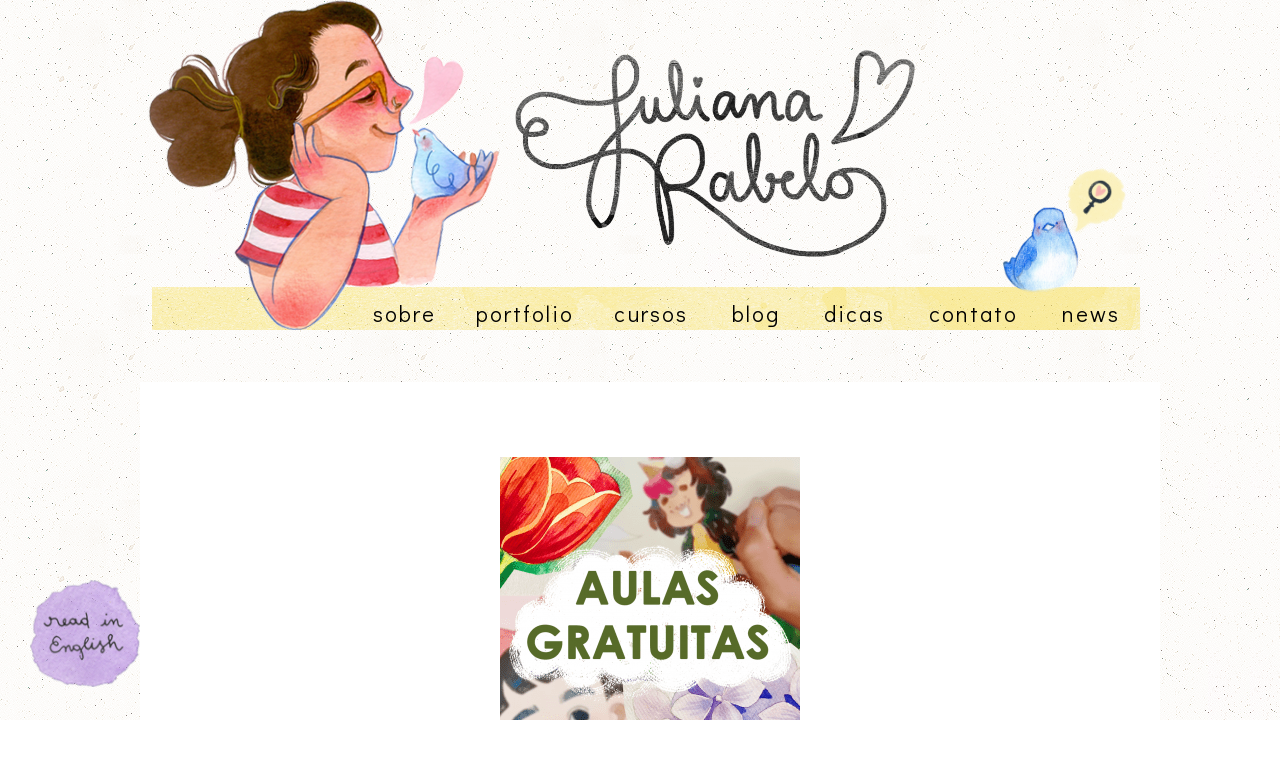

--- FILE ---
content_type: text/html; charset=UTF-8
request_url: https://www.julianarabelo.com/tag/aulas-gratuitas/
body_size: 7134
content:




<!DOCTYPE html PUBLIC "-//W3C//DTD XHTML 1.0 Transitional//EN" "http://www.w3.org/TR/xhtml1/DTD/xhtml1-transitional.dtd">
<html xmlns="http://www.w3.org/1999/xhtml" lang="pt-BR">
   <head profile="http://gmpg.org/xfn/11">
      
      <meta http-equiv="Content-Type" content="text/html; charset=UTF-8" />
      <meta name="viewport" content="width=device-width, initial-scale=1.0"/>
      <meta name="generator" content="WordPress 6.0.11" />
      <link rel="stylesheet" href="https://use.fontawesome.com/releases/v5.5.0/css/all.css" integrity="sha384-B4dIYHKNBt8Bc12p+WXckhzcICo0wtJAoU8YZTY5qE0Id1GSseTk6S+L3BlXeVIU" crossorigin="anonymous">
      <link rel="stylesheet" href="https://www.julianarabelo.com/wp-content/themes/tema/style.css" type="text/css" media="screen" />
      <link rel="alternate" type="application/rss+xml" title="Juliana Rabelo RSS Feed" href="https://www.julianarabelo.com/feed/" />
      <link rel="pingback" href="https://www.julianarabelo.com/xmlrpc.php" />
      <link rel="shortcut icon" type="image/x-icon" href="https://www.julianarabelo.com/wp-content/uploads/2019/04/favicon.png"/>
     <meta name='robots' content='index, follow, max-image-preview:large, max-snippet:-1, max-video-preview:-1' />
<script type="text/javascript">                function apbct_attach_event_handler__backend(elem, event, callback) {                    if(typeof window.addEventListener === "function") elem.addEventListener(event, callback);                    else                                                elem.attachEvent(event, callback);                }                apbct_attach_event_handler__backend(window, 'DOMContentLoaded', function(){                    if (typeof apbctLocalStorage === "object") {                        apbctLocalStorage.set('ct_checkjs', 'd5c625ee068c57475e31395f5b97e49f6c2dfb69a4b4ae9a5e3b980605b3d378', true );                    } else {                        console.log('APBCT ERROR: apbctLocalStorage object is not loaded.');                    }                  });    </script>
	<!-- This site is optimized with the Yoast SEO plugin v19.5.1 - https://yoast.com/wordpress/plugins/seo/ -->
	<title>Arquivos aulas gratuitas &bull; Juliana Rabelo</title>
	<link rel="canonical" href="https://www.julianarabelo.com/tag/aulas-gratuitas/" />
	<meta property="og:locale" content="pt_BR" />
	<meta property="og:type" content="article" />
	<meta property="og:title" content="Arquivos aulas gratuitas &bull; Juliana Rabelo" />
	<meta property="og:url" content="https://www.julianarabelo.com/tag/aulas-gratuitas/" />
	<meta property="og:site_name" content="Juliana Rabelo" />
	<meta name="twitter:card" content="summary" />
	<meta name="twitter:site" content="@julianarabelo_" />
	<script type="application/ld+json" class="yoast-schema-graph">{"@context":"https://schema.org","@graph":[{"@type":"CollectionPage","@id":"https://www.julianarabelo.com/tag/aulas-gratuitas/","url":"https://www.julianarabelo.com/tag/aulas-gratuitas/","name":"Arquivos aulas gratuitas &bull; Juliana Rabelo","isPartOf":{"@id":"https://www.julianarabelo.com/#website"},"primaryImageOfPage":{"@id":"https://www.julianarabelo.com/tag/aulas-gratuitas/#primaryimage"},"image":{"@id":"https://www.julianarabelo.com/tag/aulas-gratuitas/#primaryimage"},"thumbnailUrl":"https://www.julianarabelo.com/wp-content/uploads/2020/12/Sem-Titulo-1-1.png","breadcrumb":{"@id":"https://www.julianarabelo.com/tag/aulas-gratuitas/#breadcrumb"},"inLanguage":"pt-BR"},{"@type":"ImageObject","inLanguage":"pt-BR","@id":"https://www.julianarabelo.com/tag/aulas-gratuitas/#primaryimage","url":"https://www.julianarabelo.com/wp-content/uploads/2020/12/Sem-Titulo-1-1.png","contentUrl":"https://www.julianarabelo.com/wp-content/uploads/2020/12/Sem-Titulo-1-1.png","width":1080,"height":1080},{"@type":"BreadcrumbList","@id":"https://www.julianarabelo.com/tag/aulas-gratuitas/#breadcrumb","itemListElement":[{"@type":"ListItem","position":1,"name":"Início","item":"https://www.julianarabelo.com/"},{"@type":"ListItem","position":2,"name":"aulas gratuitas"}]},{"@type":"WebSite","@id":"https://www.julianarabelo.com/#website","url":"https://www.julianarabelo.com/","name":"Juliana Rabelo","description":"ilustrações, inspirações, passo-a-passo, dicas, tutoriais, materiais de desenho e outras lindezas! ♥","publisher":{"@id":"https://www.julianarabelo.com/#/schema/person/911cf9fc4d38f5159f43cbd3a2e5ed3d"},"potentialAction":[{"@type":"SearchAction","target":{"@type":"EntryPoint","urlTemplate":"https://www.julianarabelo.com/?s={search_term_string}"},"query-input":"required name=search_term_string"}],"inLanguage":"pt-BR"},{"@type":["Person","Organization"],"@id":"https://www.julianarabelo.com/#/schema/person/911cf9fc4d38f5159f43cbd3a2e5ed3d","name":"Juliana","image":{"@type":"ImageObject","inLanguage":"pt-BR","@id":"https://www.julianarabelo.com/#/schema/person/image/","url":"https://www.julianarabelo.com/wp-content/uploads/2021/01/23-avatar-redes-ju-rabelo-WEB.png","contentUrl":"https://www.julianarabelo.com/wp-content/uploads/2021/01/23-avatar-redes-ju-rabelo-WEB.png","width":700,"height":700,"caption":"Juliana"},"logo":{"@id":"https://www.julianarabelo.com/#/schema/person/image/"},"sameAs":["https://www.julianarabelo.com","https://twitter.com/julianarabelo_"]}]}</script>
	<!-- / Yoast SEO plugin. -->


<link rel='dns-prefetch' href='//s.w.org' />
<link rel="alternate" type="application/rss+xml" title="Feed de tag para Juliana Rabelo &raquo; aulas gratuitas" href="https://www.julianarabelo.com/tag/aulas-gratuitas/feed/" />
<script type="text/javascript">
window._wpemojiSettings = {"baseUrl":"https:\/\/s.w.org\/images\/core\/emoji\/14.0.0\/72x72\/","ext":".png","svgUrl":"https:\/\/s.w.org\/images\/core\/emoji\/14.0.0\/svg\/","svgExt":".svg","source":{"concatemoji":"https:\/\/www.julianarabelo.com\/wp-includes\/js\/wp-emoji-release.min.js?ver=6.0.11"}};
/*! This file is auto-generated */
!function(e,a,t){var n,r,o,i=a.createElement("canvas"),p=i.getContext&&i.getContext("2d");function s(e,t){var a=String.fromCharCode,e=(p.clearRect(0,0,i.width,i.height),p.fillText(a.apply(this,e),0,0),i.toDataURL());return p.clearRect(0,0,i.width,i.height),p.fillText(a.apply(this,t),0,0),e===i.toDataURL()}function c(e){var t=a.createElement("script");t.src=e,t.defer=t.type="text/javascript",a.getElementsByTagName("head")[0].appendChild(t)}for(o=Array("flag","emoji"),t.supports={everything:!0,everythingExceptFlag:!0},r=0;r<o.length;r++)t.supports[o[r]]=function(e){if(!p||!p.fillText)return!1;switch(p.textBaseline="top",p.font="600 32px Arial",e){case"flag":return s([127987,65039,8205,9895,65039],[127987,65039,8203,9895,65039])?!1:!s([55356,56826,55356,56819],[55356,56826,8203,55356,56819])&&!s([55356,57332,56128,56423,56128,56418,56128,56421,56128,56430,56128,56423,56128,56447],[55356,57332,8203,56128,56423,8203,56128,56418,8203,56128,56421,8203,56128,56430,8203,56128,56423,8203,56128,56447]);case"emoji":return!s([129777,127995,8205,129778,127999],[129777,127995,8203,129778,127999])}return!1}(o[r]),t.supports.everything=t.supports.everything&&t.supports[o[r]],"flag"!==o[r]&&(t.supports.everythingExceptFlag=t.supports.everythingExceptFlag&&t.supports[o[r]]);t.supports.everythingExceptFlag=t.supports.everythingExceptFlag&&!t.supports.flag,t.DOMReady=!1,t.readyCallback=function(){t.DOMReady=!0},t.supports.everything||(n=function(){t.readyCallback()},a.addEventListener?(a.addEventListener("DOMContentLoaded",n,!1),e.addEventListener("load",n,!1)):(e.attachEvent("onload",n),a.attachEvent("onreadystatechange",function(){"complete"===a.readyState&&t.readyCallback()})),(e=t.source||{}).concatemoji?c(e.concatemoji):e.wpemoji&&e.twemoji&&(c(e.twemoji),c(e.wpemoji)))}(window,document,window._wpemojiSettings);
</script>
<style type="text/css">
img.wp-smiley,
img.emoji {
	display: inline !important;
	border: none !important;
	box-shadow: none !important;
	height: 1em !important;
	width: 1em !important;
	margin: 0 0.07em !important;
	vertical-align: -0.1em !important;
	background: none !important;
	padding: 0 !important;
}
</style>
	<link rel='stylesheet' id='sbi_styles-css'  href='https://www.julianarabelo.com/wp-content/plugins/instagram-feed/css/sbi-styles.min.css?ver=6.0.6' type='text/css' media='all' />
<link rel='stylesheet' id='wp-block-library-css'  href='https://www.julianarabelo.com/wp-includes/css/dist/block-library/style.min.css?ver=6.0.11' type='text/css' media='all' />
<style id='global-styles-inline-css' type='text/css'>
body{--wp--preset--color--black: #000000;--wp--preset--color--cyan-bluish-gray: #abb8c3;--wp--preset--color--white: #ffffff;--wp--preset--color--pale-pink: #f78da7;--wp--preset--color--vivid-red: #cf2e2e;--wp--preset--color--luminous-vivid-orange: #ff6900;--wp--preset--color--luminous-vivid-amber: #fcb900;--wp--preset--color--light-green-cyan: #7bdcb5;--wp--preset--color--vivid-green-cyan: #00d084;--wp--preset--color--pale-cyan-blue: #8ed1fc;--wp--preset--color--vivid-cyan-blue: #0693e3;--wp--preset--color--vivid-purple: #9b51e0;--wp--preset--gradient--vivid-cyan-blue-to-vivid-purple: linear-gradient(135deg,rgba(6,147,227,1) 0%,rgb(155,81,224) 100%);--wp--preset--gradient--light-green-cyan-to-vivid-green-cyan: linear-gradient(135deg,rgb(122,220,180) 0%,rgb(0,208,130) 100%);--wp--preset--gradient--luminous-vivid-amber-to-luminous-vivid-orange: linear-gradient(135deg,rgba(252,185,0,1) 0%,rgba(255,105,0,1) 100%);--wp--preset--gradient--luminous-vivid-orange-to-vivid-red: linear-gradient(135deg,rgba(255,105,0,1) 0%,rgb(207,46,46) 100%);--wp--preset--gradient--very-light-gray-to-cyan-bluish-gray: linear-gradient(135deg,rgb(238,238,238) 0%,rgb(169,184,195) 100%);--wp--preset--gradient--cool-to-warm-spectrum: linear-gradient(135deg,rgb(74,234,220) 0%,rgb(151,120,209) 20%,rgb(207,42,186) 40%,rgb(238,44,130) 60%,rgb(251,105,98) 80%,rgb(254,248,76) 100%);--wp--preset--gradient--blush-light-purple: linear-gradient(135deg,rgb(255,206,236) 0%,rgb(152,150,240) 100%);--wp--preset--gradient--blush-bordeaux: linear-gradient(135deg,rgb(254,205,165) 0%,rgb(254,45,45) 50%,rgb(107,0,62) 100%);--wp--preset--gradient--luminous-dusk: linear-gradient(135deg,rgb(255,203,112) 0%,rgb(199,81,192) 50%,rgb(65,88,208) 100%);--wp--preset--gradient--pale-ocean: linear-gradient(135deg,rgb(255,245,203) 0%,rgb(182,227,212) 50%,rgb(51,167,181) 100%);--wp--preset--gradient--electric-grass: linear-gradient(135deg,rgb(202,248,128) 0%,rgb(113,206,126) 100%);--wp--preset--gradient--midnight: linear-gradient(135deg,rgb(2,3,129) 0%,rgb(40,116,252) 100%);--wp--preset--duotone--dark-grayscale: url('#wp-duotone-dark-grayscale');--wp--preset--duotone--grayscale: url('#wp-duotone-grayscale');--wp--preset--duotone--purple-yellow: url('#wp-duotone-purple-yellow');--wp--preset--duotone--blue-red: url('#wp-duotone-blue-red');--wp--preset--duotone--midnight: url('#wp-duotone-midnight');--wp--preset--duotone--magenta-yellow: url('#wp-duotone-magenta-yellow');--wp--preset--duotone--purple-green: url('#wp-duotone-purple-green');--wp--preset--duotone--blue-orange: url('#wp-duotone-blue-orange');--wp--preset--font-size--small: 13px;--wp--preset--font-size--medium: 20px;--wp--preset--font-size--large: 36px;--wp--preset--font-size--x-large: 42px;}.has-black-color{color: var(--wp--preset--color--black) !important;}.has-cyan-bluish-gray-color{color: var(--wp--preset--color--cyan-bluish-gray) !important;}.has-white-color{color: var(--wp--preset--color--white) !important;}.has-pale-pink-color{color: var(--wp--preset--color--pale-pink) !important;}.has-vivid-red-color{color: var(--wp--preset--color--vivid-red) !important;}.has-luminous-vivid-orange-color{color: var(--wp--preset--color--luminous-vivid-orange) !important;}.has-luminous-vivid-amber-color{color: var(--wp--preset--color--luminous-vivid-amber) !important;}.has-light-green-cyan-color{color: var(--wp--preset--color--light-green-cyan) !important;}.has-vivid-green-cyan-color{color: var(--wp--preset--color--vivid-green-cyan) !important;}.has-pale-cyan-blue-color{color: var(--wp--preset--color--pale-cyan-blue) !important;}.has-vivid-cyan-blue-color{color: var(--wp--preset--color--vivid-cyan-blue) !important;}.has-vivid-purple-color{color: var(--wp--preset--color--vivid-purple) !important;}.has-black-background-color{background-color: var(--wp--preset--color--black) !important;}.has-cyan-bluish-gray-background-color{background-color: var(--wp--preset--color--cyan-bluish-gray) !important;}.has-white-background-color{background-color: var(--wp--preset--color--white) !important;}.has-pale-pink-background-color{background-color: var(--wp--preset--color--pale-pink) !important;}.has-vivid-red-background-color{background-color: var(--wp--preset--color--vivid-red) !important;}.has-luminous-vivid-orange-background-color{background-color: var(--wp--preset--color--luminous-vivid-orange) !important;}.has-luminous-vivid-amber-background-color{background-color: var(--wp--preset--color--luminous-vivid-amber) !important;}.has-light-green-cyan-background-color{background-color: var(--wp--preset--color--light-green-cyan) !important;}.has-vivid-green-cyan-background-color{background-color: var(--wp--preset--color--vivid-green-cyan) !important;}.has-pale-cyan-blue-background-color{background-color: var(--wp--preset--color--pale-cyan-blue) !important;}.has-vivid-cyan-blue-background-color{background-color: var(--wp--preset--color--vivid-cyan-blue) !important;}.has-vivid-purple-background-color{background-color: var(--wp--preset--color--vivid-purple) !important;}.has-black-border-color{border-color: var(--wp--preset--color--black) !important;}.has-cyan-bluish-gray-border-color{border-color: var(--wp--preset--color--cyan-bluish-gray) !important;}.has-white-border-color{border-color: var(--wp--preset--color--white) !important;}.has-pale-pink-border-color{border-color: var(--wp--preset--color--pale-pink) !important;}.has-vivid-red-border-color{border-color: var(--wp--preset--color--vivid-red) !important;}.has-luminous-vivid-orange-border-color{border-color: var(--wp--preset--color--luminous-vivid-orange) !important;}.has-luminous-vivid-amber-border-color{border-color: var(--wp--preset--color--luminous-vivid-amber) !important;}.has-light-green-cyan-border-color{border-color: var(--wp--preset--color--light-green-cyan) !important;}.has-vivid-green-cyan-border-color{border-color: var(--wp--preset--color--vivid-green-cyan) !important;}.has-pale-cyan-blue-border-color{border-color: var(--wp--preset--color--pale-cyan-blue) !important;}.has-vivid-cyan-blue-border-color{border-color: var(--wp--preset--color--vivid-cyan-blue) !important;}.has-vivid-purple-border-color{border-color: var(--wp--preset--color--vivid-purple) !important;}.has-vivid-cyan-blue-to-vivid-purple-gradient-background{background: var(--wp--preset--gradient--vivid-cyan-blue-to-vivid-purple) !important;}.has-light-green-cyan-to-vivid-green-cyan-gradient-background{background: var(--wp--preset--gradient--light-green-cyan-to-vivid-green-cyan) !important;}.has-luminous-vivid-amber-to-luminous-vivid-orange-gradient-background{background: var(--wp--preset--gradient--luminous-vivid-amber-to-luminous-vivid-orange) !important;}.has-luminous-vivid-orange-to-vivid-red-gradient-background{background: var(--wp--preset--gradient--luminous-vivid-orange-to-vivid-red) !important;}.has-very-light-gray-to-cyan-bluish-gray-gradient-background{background: var(--wp--preset--gradient--very-light-gray-to-cyan-bluish-gray) !important;}.has-cool-to-warm-spectrum-gradient-background{background: var(--wp--preset--gradient--cool-to-warm-spectrum) !important;}.has-blush-light-purple-gradient-background{background: var(--wp--preset--gradient--blush-light-purple) !important;}.has-blush-bordeaux-gradient-background{background: var(--wp--preset--gradient--blush-bordeaux) !important;}.has-luminous-dusk-gradient-background{background: var(--wp--preset--gradient--luminous-dusk) !important;}.has-pale-ocean-gradient-background{background: var(--wp--preset--gradient--pale-ocean) !important;}.has-electric-grass-gradient-background{background: var(--wp--preset--gradient--electric-grass) !important;}.has-midnight-gradient-background{background: var(--wp--preset--gradient--midnight) !important;}.has-small-font-size{font-size: var(--wp--preset--font-size--small) !important;}.has-medium-font-size{font-size: var(--wp--preset--font-size--medium) !important;}.has-large-font-size{font-size: var(--wp--preset--font-size--large) !important;}.has-x-large-font-size{font-size: var(--wp--preset--font-size--x-large) !important;}
</style>
<link rel='stylesheet' id='ct_public_css-css'  href='https://www.julianarabelo.com/wp-content/plugins/cleantalk-spam-protect/css/cleantalk-public.min.css?ver=5.182.2' type='text/css' media='all' />
<link rel='stylesheet' id='contact-form-7-css'  href='https://www.julianarabelo.com/wp-content/plugins/contact-form-7/includes/css/styles.css?ver=5.6.2' type='text/css' media='all' />
<link rel='stylesheet' id='dot-irecommendthis-css'  href='https://www.julianarabelo.com/wp-content/plugins/i-recommend-this/css/dot-irecommendthis.css?ver=6.0.11' type='text/css' media='all' />
<link rel='stylesheet' id='heart-this-css'  href='https://www.julianarabelo.com/wp-content/plugins/heart-this/css/heart-this.min.css?ver=0.1.0' type='text/css' media='all' />
<script type='text/javascript' src='https://www.julianarabelo.com/wp-includes/js/jquery/jquery.min.js?ver=3.6.0' id='jquery-core-js'></script>
<script type='text/javascript' src='https://www.julianarabelo.com/wp-includes/js/jquery/jquery-migrate.min.js?ver=3.3.2' id='jquery-migrate-js'></script>
<script type='text/javascript' id='sbi_scripts-js-extra'>
/* <![CDATA[ */
var sb_instagram_js_options = {"font_method":"svg","resized_url":"https:\/\/www.julianarabelo.com\/wp-content\/uploads\/sb-instagram-feed-images\/","placeholder":"https:\/\/www.julianarabelo.com\/wp-content\/plugins\/instagram-feed\/img\/placeholder.png","ajax_url":"https:\/\/www.julianarabelo.com\/wp-admin\/admin-ajax.php"};
/* ]]> */
</script>
<script type='text/javascript' src='https://www.julianarabelo.com/wp-content/plugins/instagram-feed/js/sbi-scripts.min.js?ver=6.0.6' id='sbi_scripts-js'></script>
<script type='text/javascript' id='ct_public_functions-js-extra'>
/* <![CDATA[ */
var ctPublicFunctions = {"_ajax_nonce":"9a81e6ee7c","_rest_nonce":"6c26432926","_ajax_url":"\/wp-admin\/admin-ajax.php","_rest_url":"https:\/\/www.julianarabelo.com\/wp-json\/","data__cookies_type":"native","data__ajax_type":"rest","text__wait_for_decoding":"Wait for decoding...","cookiePrefix":""};
var ctPublic = {"settings__forms__check_internal":"0","settings__forms__check_external":"0","blog_home":"https:\/\/www.julianarabelo.com\/","pixel__setting":"0","pixel__enabled":"","pixel__url":null,"data__email_check_before_post":"1","data__cookies_type":"native","data__visible_fields_required":"1"};
/* ]]> */
</script>
<script type='text/javascript' data-cfasync="false" data-pagespeed-no-defer src='https://www.julianarabelo.com/wp-content/plugins/cleantalk-spam-protect/js/apbct-public-bundle.min.js?ver=5.182.2' id='ct_public_functions-js'></script>
<link rel="https://api.w.org/" href="https://www.julianarabelo.com/wp-json/" /><link rel="alternate" type="application/json" href="https://www.julianarabelo.com/wp-json/wp/v2/tags/350" /><link rel="EditURI" type="application/rsd+xml" title="RSD" href="https://www.julianarabelo.com/xmlrpc.php?rsd" />
<link rel="wlwmanifest" type="application/wlwmanifest+xml" href="https://www.julianarabelo.com/wp-includes/wlwmanifest.xml" /> 
<meta name="generator" content="WordPress 6.0.11" />
<link rel="icon" href="https://www.julianarabelo.com/wp-content/uploads/2019/01/5736ico.png" sizes="32x32" />
<link rel="icon" href="https://www.julianarabelo.com/wp-content/uploads/2019/01/5736ico.png" sizes="192x192" />
<link rel="apple-touch-icon" href="https://www.julianarabelo.com/wp-content/uploads/2019/01/5736ico.png" />
<meta name="msapplication-TileImage" content="https://www.julianarabelo.com/wp-content/uploads/2019/01/5736ico.png" />

      <!-- Facebook Pixel Code -->
      <script>
         !function(f,b,e,v,n,t,s)
         {if(f.fbq)return;n=f.fbq=function(){n.callMethod?
         n.callMethod.apply(n,arguments):n.queue.push(arguments)};
         if(!f._fbq)f._fbq=n;n.push=n;n.loaded=!0;n.version='2.0';
         n.queue=[];t=b.createElement(e);t.async=!0;
         t.src=v;s=b.getElementsByTagName(e)[0];
         s.parentNode.insertBefore(t,s)}(window, document,'script',
         'https://connect.facebook.net/en_US/fbevents.js');
         fbq('init', '494234084926959');
         fbq('track', 'PageView');
      </script>
      <noscript><img height="1" width="1" style="display:none"
         src="https://www.facebook.com/tr?id=494234084926959&ev=PageView&noscript=1"
         /></noscript>
      <!-- End Facebook Pixel Code -->
   </head>
   <body data-rsssl=1>
      <div id="cabe">
      <div id="logo"><a href="https://www.julianarabelo.com/"><img src="https://www.julianarabelo.com/wp-content/uploads/2019/04/logo-.png"></a></div>
      <!-- Trigger/Open The Modal -->
      <button id="myBtn" ><img style="margin-bottom:-5px;" src="https://www.julianarabelo.com/wp-content/uploads/2019/04/passarinho-busca.png"></button>
      <!-- The Modal -->
      <div id="myModal" class="modal">
         <!-- Modal content -->
         <div class="modal-content">
            <span class="close">&times;</span>
            <p><img  src="https://www.julianarabelo.com/wp-content/uploads/2019/04/busca-popup.png"></p>
            <form action="/" method="get">
               <label for="search"></label>
               <input type="text" name="s" id="search" value="" style="background: #ffffff; color: #000000; border: 0; height: 40px; padding:0;padding-left:20px; width:200px;font-size:15px;" />
               <button type="submit" style="background: #ffffff; height:40px; color: #000000; border: 0; font-size:20px;"><i class="fa fa-search"></i></button>
            </form>
         </div>
         <script>
            // Get the modal
            var modal = document.getElementById('myModal');
            
            // Get the button that opens the modal
            var btn = document.getElementById("myBtn");
            
            // Get the <span> element that closes the modal
            var span = document.getElementsByClassName("close")[0];
            
            // When the user clicks the button, open the modal 
            btn.onclick = function() {
                modal.style.display = "block";
            }
            
            // When the user clicks on <span> (x), close the modal
            span.onclick = function() {
                modal.style.display = "none";
            }
            
            // When the user clicks anywhere outside of the modal, close it
            window.onclick = function(event) {
                if (event.target == modal) {
                    modal.style.display = "none";
              }}
            
         </script>
      </div>
      <div class="cleaning"></div>
      <div id="menu"> <a href="https://www.julianarabelo.com/sobre/">sobre</a><a href="https://www.julianarabelo.com/portfolio/">portfolio</a><a href="https://www.julianarabelo.com/cursos/">cursos</a> <a href="https://www.julianarabelo.com/category/blog/">blog</a> <a href="https://www.julianarabelo.com/dicas/">dicas</a> <a href="https://www.julianarabelo.com/contato/">contato</a> <a href="https://julianarabelo.substack.com">news</a> 
      </div>

<div id="page">
   <div id='archive'>
                  <div id="archive-post">
         <a href="https://www.julianarabelo.com/agenda/aulas-gratuitas/">
            <img width="300" height="330" src="https://www.julianarabelo.com/wp-content/uploads/2020/12/Sem-Titulo-1-1-300x330.png" class="attachment-custom-size4 size-custom-size4 wp-post-image" alt="" />            <div id="archive-titulo">AULAS GRATUITAS 
         </a>
         </div> 
         <div id="botao"><a href="https://www.julianarabelo.com/agenda/aulas-gratuitas/">VEJA MAIS </a></div>
         <div class="cleaning"></div>
      </div>
            <div class='cleaning'></div>
   </div>
   <div class="navegacao">
         </div>
   </center>
   </div>
<div class='cleaning'></div>
<script type='text/javascript' async src='https://d335luupugsy2.cloudfront.net/js/loader-scripts/7a83f9f5-956f-46ad-87b0-617128a42a70-loader.js'></script><script type="text/javascript">				
                    window.addEventListener('DOMContentLoaded', function () {
                        setTimeout(function(){
                            if( document.querySelectorAll('[name^=ct_checkjs]').length > 0 ) {
                                apbct_public_sendREST(
                                    'js_keys__get',
                                    { callback: apbct_js_keys__set_input_value }
                                )
                            }
                        },0)					    
                    })				
                </script><!-- Instagram Feed JS -->
<script type="text/javascript">
var sbiajaxurl = "https://www.julianarabelo.com/wp-admin/admin-ajax.php";
</script>
<script type='text/javascript' src='https://www.julianarabelo.com/wp-includes/js/dist/vendor/regenerator-runtime.min.js?ver=0.13.9' id='regenerator-runtime-js'></script>
<script type='text/javascript' src='https://www.julianarabelo.com/wp-includes/js/dist/vendor/wp-polyfill.min.js?ver=3.15.0' id='wp-polyfill-js'></script>
<script type='text/javascript' id='contact-form-7-js-extra'>
/* <![CDATA[ */
var wpcf7 = {"api":{"root":"https:\/\/www.julianarabelo.com\/wp-json\/","namespace":"contact-form-7\/v1"},"cached":"1"};
/* ]]> */
</script>
<script type='text/javascript' src='https://www.julianarabelo.com/wp-content/plugins/contact-form-7/includes/js/index.js?ver=5.6.2' id='contact-form-7-js'></script>
<script type='text/javascript' id='dot-irecommendthis-js-extra'>
/* <![CDATA[ */
var dot_irecommendthis = {"ajaxurl":"https:\/\/www.julianarabelo.com\/wp-admin\/admin-ajax.php"};
/* ]]> */
</script>
<script type='text/javascript' src='https://www.julianarabelo.com/wp-content/plugins/i-recommend-this/js/dot_irecommendthis.js?ver=2.6.0' id='dot-irecommendthis-js'></script>
<script type='text/javascript' id='heart-this-js-extra'>
/* <![CDATA[ */
var heartThis = {"ajaxURL":"https:\/\/www.julianarabelo.com\/wp-admin\/admin-ajax.php","ajaxNonce":"744106df8b"};
/* ]]> */
</script>
<script type='text/javascript' src='https://www.julianarabelo.com/wp-content/plugins/heart-this/js/heartThis.pkgd.min.js?ver=0.1.0' id='heart-this-js'></script>
 

<div class="cleaning"></div>

<div id="hideresponsivo">

</div>

<div id="insta">
<img src="https://www.julianarabelo.com/wp-content/uploads/2020/08/insta.png">


<div id="sb_instagram"  class="sbi sbi_mob_col_1 sbi_tab_col_2 sbi_col_4 sbi_width_resp" style="padding-bottom: 10px;width: 100%;" data-feedid="*1"  data-res="auto" data-cols="4" data-colsmobile="1" data-colstablet="2" data-num="4" data-nummobile="" data-shortcode-atts="{}"  data-postid="4906" data-locatornonce="452ae75d2e" data-sbi-flags="favorLocal,ajaxPostLoad">
	
    <div id="sbi_images"  style="padding: 5px;">
		    </div>

	<div id="sbi_load" >

	
	
</div>

	    <span class="sbi_resized_image_data" data-feed-id="*1" data-resized="[]">
	</span>
	</div>

<script type="text/javascript">var sb_instagram_js_options = {"font_method":"svg","placeholder":"https:\/\/www.julianarabelo.com\/wp-content\/plugins\/instagram-feed\/img\/placeholder.png","resized_url":"https:\/\/www.julianarabelo.com\/wp-content\/uploads\/sb-instagram-feed-images\/","ajax_url":"https:\/\/www.julianarabelo.com\/wp-admin\/admin-ajax.php"};</script><script type='text/javascript' src='https://www.julianarabelo.com/wp-content/plugins/instagram-feed/js/sbi-scripts.min.js?ver=6.0.6'></script>

 
</div>



<div class="cleaning"></div>

<div id="hideresponsivo">


<div class="cleaning"></div>



<div id="translate"><a href="https://translate.google.com.br/translate?hl=pt-BR&sl=auto&tl=en&u=http%3A%2F%2Fwww.julianarabelo.com%2F"><img src="https://www.julianarabelo.com/wp-content/uploads/2020/08/read.png"></a></div>




<div id="footer">

<div id="ft1"><a href=""><img src="https://www.julianarabelo.com/wp-content/uploads/2020/08/ass.png" style="margin-bottom:30px;">
</a></div>


<div id="ft2">

 <a href="https://www.instagram.com/julianarabelo.art/" target="_blank"><i class="fab fa-instagram"></i></a>
<a href="https://br.pinterest.com/julianarbl/" target="_blank"><i class="fab fa-pinterest-p"></i></a>
<a href="https://twitter.com/julianarabelo_" target="_blank"><i class="fab fa-twitter"></i></a>
<a href="https://www.behance.net/julianarabelo" target="_blank"><i class="fab fa-behance"></i></a>
<a href="https://www.youtube.com/user/julianarabeloart" target="_blank"><i class="fab fa-youtube"></i></a>


</div>


<div id="ft3">
<a href="https://www.qrno.com.br" target="_blank"><img style="padding-top:15px;" src="https://www.julianarabelo.com/wp-content/uploads/2020/08/qrno.png">
</a></div>

</div>
<div class="cleaning"></div>


<div id="footer2">
<a href="#">Todas as imagens e conteúdos presentes neste site são de autoria de Juliana Rabelo, exceto quando sinalizadas.</a><br>


<a href="#">Copyright © 2013 - 2020 Juliana Rabelo. Todos os direitos reservados</a>
</div>

<script async type="text/javascript" src="https://platform.twitter.com/widgets.js"></script>
<script async type="text/javascript" src="https://apis.google.com/js/plusone.js">{lang: "pt-BR"}</script>

<script async defer src="//assets.pinterest.com/js/pinit.js"></script>



</body>
</html>


<!-- Page cached by LiteSpeed Cache 6.4.1 on 2026-01-22 10:07:43 -->